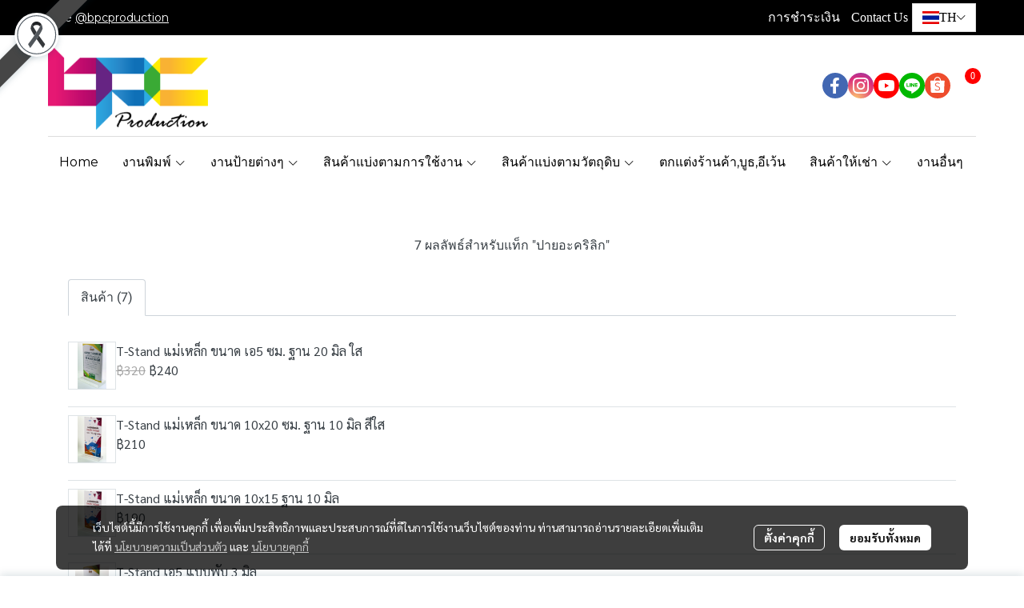

--- FILE ---
content_type: application/javascript
request_url: https://cloud.makewebstatic.com/makeweb/prod/frontend/_nuxt/279bd09.js
body_size: 3058
content:
(window.webpackJsonp=window.webpackJsonp||[]).push([[313],{2300:function(t,e,n){var content=n(2704);content.__esModule&&(content=content.default),"string"==typeof content&&(content=[[t.i,content,""]]),content.locals&&(t.exports=content.locals);(0,n(42).default)("0009f908",content,!0,{sourceMap:!1})},2703:function(t,e,n){"use strict";n(2300)},2704:function(t,e,n){var r=n(41)(!1);r.push([t.i,'#comp-section_page_tag{background:#fff}#comp-section_page_tag .tag-container{padding:30px 0}#comp-section_page_tag .tag-container a:hover{color:#373e44}#comp-section_page_tag .tag-container .tab-group{display:flex;align-items:center;position:relative;overflow-x:auto}#comp-section_page_tag .tag-container .tab-item{display:flex;padding:10px 15px;justify-content:center;align-items:center;border:1px solid #fff;cursor:pointer;white-space:nowrap}#comp-section_page_tag .tag-container .tab-item.active{border:1px solid #ced4da;border-bottom-color:#fff;border-radius:4px 4px 0 0;z-index:2}#comp-section_page_tag .tag-container .tab-group-line{border-bottom:1px solid #ced4da;width:100%;position:absolute;bottom:0;z-index:1}#comp-section_page_tag .tag-container .data-list{display:flex;flex-direction:column;grid-gap:10px;gap:10px;padding:16px 0}#comp-section_page_tag .tag-container .data-item{position:relative}#comp-section_page_tag .tag-container .data-item:after{content:"";width:100%;border-bottom:1px solid #dee3e6;position:absolute;bottom:-6px}#comp-section_page_tag .tag-container .data-item:hover .item-name{text-decoration:underline}#comp-section_page_tag .tag-container .data-item-inner{display:flex;flex-direction:row;grid-gap:16px;gap:16px}#comp-section_page_tag .tag-container .data-item-image{width:60px;height:60px;display:flex;justify-content:center;align-items:center}#comp-section_page_tag .tag-container .data-item-image img{width:60px;height:60px;-o-object-fit:contain;object-fit:contain;border:1px solid #dee3e6}#comp-section_page_tag .tag-container .data-item-detail{display:flex;flex-direction:column}#comp-section_page_tag .tag-container .product-price .disabled{color:#a6a6a6;text-decoration:line-through}.search-data-container .search-data-list .search-data-row{margin:10px 0}.search-data-container .search-data-list .search-data-row .search-data-image-thumb{width:75px!important;padding-right:0;min-height:60px;max-height:90px;margin-right:10px;text-align:center}.search-data-container .search-data-list .search-data-row .search-data-detail{font-family:Sarabun;font-size:16px;color:#373e44}.search-data-container .search-data-list .search-data-row .search-data-detail .product-price .price-disabled{text-decoration:line-through;color:#8e969e}.search-data-container .search-data-list .search-data-row .search-data-image-thumb a img{max-height:90px;max-width:60px;border:1px solid #ececec}.search-data-container .search-data-list .search-data-row .search-data-detail .product-attribute .product-color-display{width:20px;height:20px;background:#373e44;border:1px solid #919fae;border-radius:10px}',""]),t.exports=r},4063:function(t,e,n){"use strict";n.r(e);n(13),n(12),n(14),n(15);var r=n(1),o=n(0),c=(n(26),n(55),n(5),n(11),n(96),n(10),n(34),n(57),n(73),n(37),n(44),n(28)),d=n(479),l=n(356);function m(object,t){var e=Object.keys(object);if(Object.getOwnPropertySymbols){var n=Object.getOwnPropertySymbols(object);t&&(n=n.filter((function(t){return Object.getOwnPropertyDescriptor(object,t).enumerable}))),e.push.apply(e,n)}return e}function h(t){for(var i=1;i<arguments.length;i++){var source=null!=arguments[i]?arguments[i]:{};i%2?m(Object(source),!0).forEach((function(e){Object(o.a)(t,e,source[e])})):Object.getOwnPropertyDescriptors?Object.defineProperties(t,Object.getOwnPropertyDescriptors(source)):m(Object(source)).forEach((function(e){Object.defineProperty(t,e,Object.getOwnPropertyDescriptor(source,e))}))}return t}var f={components:{Pagination:d.a},data:function(){return{loading:!1,loadingList:!1,pagination:{page:1,take:20,totalCount:0},tagWord:"",totalCount:0,productCount:0,postCount:0,albumCount:0,pageCount:0,tagData:[],dataType:"product",tabType:"product",render:!0}},computed:h(h({},Object(c.b)({languageUse:"language/locale",languageDefault:"language/defaultLocale",siteComponents:"siteComponents",sitePageID:"sitePageID",templateFonts:"templateFonts",screenWidth:"screenWidth",conversionEventCode:"conversion/conversionEventCode",pageProductConfig:"mainPageProductConfig"})),{},{detectDevice:function(){if(this.$device.isDesktop){if(this.screenWidth<=576)return"mobile";if(this.screenWidth<=768)return"tablet";if(this.screenWidth>768)return"desktop"}return this.$device.isTablet?"tablet":this.$device.isMobile?"mobile":void 0},isShowPrice:function(){return this.pageProductConfig.properties.isShowPrice},isShowSku:function(){return this.pageProductConfig.properties.isShowSku}}),fetch:function(){var t=this;return Object(r.a)(regeneratorRuntime.mark((function e(){return regeneratorRuntime.wrap((function(e){for(;;)switch(e.prev=e.next){case 0:return t.loading=!0,e.next=3,t.getTagCount();case 3:return e.next=5,t.getPageData();case 5:if(t.dataType=t.productCount>0?"product":t.postCount>0?"post":t.albumCount>0?"album":t.pageCount>0?"page":"noItem",t.tabType=t.dataType,"page"!=t.dataType){e.next=12;break}t.tagData=t.pageSearchData,t.pagination.totalCount=t.pageCount,e.next=14;break;case 12:return e.next=14,t.getTags();case 14:t.totalCount=Number(t.productCount)+Number(t.postCount)+Number(t.albumCount)+Number(t.pageCount),t.loading=!1;case 16:case"end":return e.stop()}}),e)})))()},watch:{totalCount:{handler:function(){var t=this;this.render=!1,this.$nextTick((function(){t.render=!0}))}}},methods:{getTagCount:function(){var t=this;return Object(r.a)(regeneratorRuntime.mark((function e(){var n,r,o;return regeneratorRuntime.wrap((function(e){for(;;)switch(e.prev=e.next){case 0:return n=t.$route.params,t.tagWord=n.text_tag,r={language:t.languageUse,tagWord:t.tagWord},e.next=5,t.$store.dispatch("services/tag/getTagDataCount",{params:r});case 5:(o=e.sent)&&(t.productCount=o.product,t.postCount=o.post,t.albumCount=o.album);case 7:case"end":return e.stop()}}),e)})))()},getTags:function(){var t=this;return Object(r.a)(regeneratorRuntime.mark((function e(){var n,r;return regeneratorRuntime.wrap((function(e){for(;;)switch(e.prev=e.next){case 0:return n={language:t.languageUse,type:t.tabType,tagWord:t.tagWord,page:t.pagination.page,take:t.pagination.take},e.next=3,t.$store.dispatch("services/tag/getTagData",{params:n});case 3:(r=e.sent)&&(t.tagData=r.data,t.dataType=r.type,t.pagination.totalCount=r.totalCountEachType[t.dataType]);case 5:case"end":return e.stop()}}),e)})))()},getPageData:function(){var t=this;return Object(r.a)(regeneratorRuntime.mark((function e(){var n,r,o,c;return regeneratorRuntime.wrap((function(e){for(;;)switch(e.prev=e.next){case 0:n=[],Object.entries(t.siteComponents).forEach((function(t){"PAGE"==t[1].type&&n.push(t[1])})),r=[],r=n.filter((function(e){var n=e.properties&&e.properties.tags?e.properties.tags.map((function(t){return t.toLowerCase()})):[];return n.includes(t.tagWord.toLowerCase())})),r=r.map((function(e){var n=e.properties&&e.properties.url;return n=t.languageDefault===t.languageUse?n:"/".concat(n),n=t.$helper.url.setlanguageDefault(t.languageDefault)&&t.$helper.url.genUrlPage("general",t.languageUse,{},n),{name:e.properties.name,title:e.properties.seo.title,url:n}})),o=t.pagination.take*t.pagination.page-t.pagination.take,c=t.pagination.take*t.pagination.page,t.pageSearchData=r.slice(o,c),t.pageCount=r.length;case 9:case"end":return e.stop()}}),e)})))()},changeType:function(t){var e=this;return Object(r.a)(regeneratorRuntime.mark((function n(){return regeneratorRuntime.wrap((function(n){for(;;)switch(n.prev=n.next){case 0:if(e.tabType=t,e.loadingList=!0,e.pagination.page=1,"page"!=t){n.next=12;break}return n.next=6,e.getPageData();case 6:e.pagination.totalCount=e.pageCount,e.dataType="page",e.tabType=e.dataType,e.tagData=e.pageSearchData,n.next=14;break;case 12:return n.next=14,e.getTags();case 14:e.loadingList=!1;case 15:case"end":return n.stop()}}),n)})))()},changePage:function(t){var e=this;return Object(r.a)(regeneratorRuntime.mark((function n(){return regeneratorRuntime.wrap((function(n){for(;;)switch(n.prev=n.next){case 0:if(e.pagination=t,e.loadingList=!0,"page"!=e.tabType){n.next=11;break}return n.next=5,e.getPageData();case 5:e.pagination.totalCount=e.pageCount,e.dataType="page",e.tabType=e.dataType,e.tagData=e.pageSearchData,n.next=13;break;case 11:return n.next=13,e.getTags();case 13:e.loadingList=!1,window.scrollTo({top:0,left:0,behavior:"smooth"});case 15:case"end":return n.stop()}}),n)})))()},formatDate:function(t){return Object(l.a)(t,"D [\n] MMM[\n]YYYY",this.languageUse)}}},v=f,_=(n(2703),n(21)),component=Object(_.a)(v,(function(){var t=this,e=t.$createElement,n=t._self._c||e;return n("div",{staticClass:"flex-grow-1",attrs:{id:"section-Contents"}},[n("div",{staticClass:"section position-relative w-100 h-100",attrs:{id:"comp-section_page_tag"}},[n("div",{staticClass:"container"},[n("div",{staticClass:"tag-container"},[n("b-overlay",{attrs:{show:t.loading,rounded:"sm"}},[n("div",{staticClass:"text-center py-30"},[t._v(t._s(t.totalCount)+" "+t._s(t.$t("tag.lblDesc"))+' "'+t._s(t.tagWord)+'"')]),t._v(" "),n("div",{staticClass:"tab-group"},[t.productCount>0?n("div",{staticClass:"tab-item",class:{active:"product"==t.tabType},on:{click:function(e){return t.changeType("product")}}},[t._v("  \n              "+t._s(t.$t("tag.lblProduct"))+" ("+t._s(t.productCount)+")\n            ")]):t._e(),t._v(" "),t.postCount>0?n("div",{staticClass:"tab-item",class:{active:"post"==t.tabType},on:{click:function(e){return t.changeType("post")}}},[t._v("  \n              "+t._s(t.$t("tag.lblPost"))+" ("+t._s(t.postCount)+")\n            ")]):t._e(),t._v(" "),t.albumCount>0?n("div",{staticClass:"tab-item",class:{active:"album"==t.tabType},on:{click:function(e){return t.changeType("album")}}},[t._v("  \n              "+t._s(t.$t("tag.lblGallery"))+" ("+t._s(t.albumCount)+")\n            ")]):t._e(),t._v(" "),t.pageCount>0?n("div",{staticClass:"tab-item",class:{active:"page"==t.tabType},on:{click:function(e){return t.changeType("page")}}},[t._v("  \n              "+t._s(t.$t("tag.lblPage"))+" ("+t._s(t.pageCount)+")\n            ")]):t._e(),t._v(" "),n("div",{staticClass:"tab-group-line"})]),t._v(" "),n("b-overlay",{attrs:{show:t.loadingList,rounded:"sm"}},[n("div",{staticClass:"data-list"},t._l(t.tagData,(function(data,e){return n("Link",{key:e,staticClass:"data-item  cursor-pointer",class:[t.dataType,"page"!==t.dataType?"py-gd-2":""],attrs:{to:data.url}},["product"==t.dataType?n("div",{staticClass:"data-item-inner"},[n("div",{staticClass:"data-item-image"},[n("img",{attrs:{src:data.imageUrl.replace("{{size}}","r_60x60")}})]),t._v(" "),n("div",{staticClass:"data-item-detail"},[n("div",{staticClass:"item-name fs-sa-16"},[t._v("\n                      "+t._s(data.productName)+"\n                    ")]),t._v(" "),t.isShowSku?n("div",{staticClass:"product-sku fs-sa-16",class:"sku-"+data.productSkuId},[t._v(t._s(t.$t("tag.lblProductSku"))+" : "+t._s(data.productCode))]):t._e(),t._v(" "),"0"==data.isUseSpecialPrice&&data.isShowPrice?n("div",{staticClass:"product-price"},[n("span",{staticClass:"fs-sa-16"},[n("MoneyFormat",{attrs:{value:data.price}})],1)]):data.isShowPrice?n("div",{staticClass:"product-price"},[n("span",{staticClass:"fs-sa-16 disabled"},[n("MoneyFormat",{attrs:{value:data.price}})],1),t._v(" "),n("span",{staticClass:"fs-sa-16"},[n("MoneyFormat",{attrs:{value:data.priceSpecial}})],1)]):t._e()])]):"post"==t.dataType?n("div",{staticClass:"data-item-inner"},[n("div",{staticClass:"data-item-image"},[n("img",{attrs:{src:data.imageUrl.replace("{{size}}","r_60x60")}})]),t._v(" "),n("div",{staticClass:"data-item-detail"},[n("div",{staticClass:"item-name fs-sa-16"},[t._v("\n                      "+t._s(data.contentName)+"\n                    ")]),t._v(" "),n("div",{staticClass:"post-date fs-sa-16"},[t._v(t._s(t.formatDate(data.dateCreate)))])])]):"album"==t.dataType?n("div",{staticClass:"data-item-inner"},[n("div",{staticClass:"data-item-image"},[n("img",{attrs:{src:data.imageUrl.replace("{{size}}","r_60x60")}})]),t._v(" "),n("div",{staticClass:"data-item-detail"},[n("div",{staticClass:"item-name fs-sa-16"},[t._v("\n                      "+t._s(data.albumName)+"\n                    ")]),t._v(" "),n("div",{staticClass:"fs-sa-16"},[t._v(t._s(data.countImage)+" "+t._s(t.$t("tag.lblImages"))+", "+t._s(data.guestView)+" "+t._s(t.$t("tag.lblViews")))])])]):"page"==t.dataType?n("div",{staticClass:"data-item-inner"},[n("div",{staticClass:"search-data-container"},[n("div",{staticClass:"search-data-list"},[n("div",{staticClass:"search-data-row d-flex"},[n("div",{staticClass:"search-data-detail"},[n("div",[t._v("\n                              "+t._s(data.name)+"\n                          ")]),t._v(" "),n("div",[t._v(t._s(data.title))])])])])])]):t._e()])})),1)]),t._v(" "),t.pagination.totalCount>0?n("div",{staticClass:"d-flex justify-content-center pt-gd-5"},[n("Pagination",{attrs:{pagination:t.pagination},on:{change:t.changePage}})],1):t._e(),t._v(" "),t.totalCount>0&&0==t.pagination.totalCount?n("div",{staticClass:"no-result-type text-center py-gd-2"},[t._v("\n            "+t._s(t.$t("tag.lblNotFound"))+t._s("th"==t.languageUse?"":" ")+t._s("product"==t.dataType?t.$t("tag.lblProduct"):"post"==t.dataType?t.$t("tag.lblPost"):"album"==t.dataType?t.$t("tag.lblGallery"):"page"==t.dataType?t.$t("tag.lblPage"):"")+t._s("th"==t.languageUse?"":" ")+t._s(t.$t("tag.lblForThisTag"))+"\n          ")]):t._e()],1)],1)])])])}),[],!1,null,null,null);e.default=component.exports}}]);

--- FILE ---
content_type: application/javascript
request_url: https://cloud.makewebstatic.com/makeweb/prod/frontend/_nuxt/34dcc1e.js
body_size: 685
content:
(window.webpackJsonp=window.webpackJsonp||[]).push([[298],{2356:function(e,t,o){var content=o(2905);content.__esModule&&(content=content.default),"string"==typeof content&&(content=[[e.i,content,""]]),content.locals&&(e.exports=content.locals);(0,o(42).default)("2d6c52bc",content,!0,{sourceMap:!1})},2904:function(e,t,o){"use strict";o(2356)},2905:function(e,t,o){var n=o(41)(!1);n.push([e.i,"#event-popup-layout2{width:100%;height:100%;overflow-x:hidden;overflow-y:auto;background-image:var(--layout-background-imageurl);box-shadow:var(--layout-background-boxshadow);background-repeat:no-repeat;background-position:50%;background-size:cover}#event-popup-layout2 .wrapper-event-popup-layout2{width:100%;min-height:100%;padding:40px;display:flex;flex-direction:column;justify-content:center}#event-popup-layout2 .wrapper-event-popup-layout2 .comp-event-popup-element-text{margin-top:15px}#event-popup-layout2 .wrapper-event-popup-layout2 .comp-event-popup-element-button,#event-popup-layout2 .wrapper-event-popup-layout2 .comp-event-popup-element-form,#event-popup-layout2 .wrapper-event-popup-layout2 .comp-event-popup-element-image,#event-popup-layout2 .wrapper-event-popup-layout2 .comp-event-popup-element-video{margin-top:30px}#event-popup-layout2 .wrapper-event-popup-layout2 :first-child .comp-event-popup-element-button .comp-event-popup-element-form,#event-popup-layout2 .wrapper-event-popup-layout2 :first-child .comp-event-popup-element-image,#event-popup-layout2 .wrapper-event-popup-layout2 :first-child .comp-event-popup-element-text,#event-popup-layout2 .wrapper-event-popup-layout2 :first-child .comp-event-popup-element-video{margin-top:0}#event-popup-layout2::-webkit-scrollbar{width:6px}#event-popup-layout2::-webkit-scrollbar-track{background:transparent}#event-popup-layout2::-webkit-scrollbar-thumb{background:#babac0;border-radius:6px}",""]),e.exports=n},4150:function(e,t,o){"use strict";o.r(t);var n=o(0);o(5),o(65),o(70),o(13),o(12),o(10),o(14),o(11),o(15);function r(object,e){var t=Object.keys(object);if(Object.getOwnPropertySymbols){var o=Object.getOwnPropertySymbols(object);e&&(o=o.filter((function(e){return Object.getOwnPropertyDescriptor(object,e).enumerable}))),t.push.apply(t,o)}return t}var l={components:function(e){for(var i=1;i<arguments.length;i++){var source=null!=arguments[i]?arguments[i]:{};i%2?r(Object(source),!0).forEach((function(t){Object(n.a)(e,t,source[t])})):Object.getOwnPropertyDescriptors?Object.defineProperties(e,Object.getOwnPropertyDescriptors(source)):r(Object(source)).forEach((function(t){Object.defineProperty(e,t,Object.getOwnPropertyDescriptor(source,t))}))}return e}({},{comp_ele_text:function(){return o.e(24).then(o.bind(null,4188))},comp_ele_image:function(){return o.e(23).then(o.bind(null,4189))},comp_ele_button:function(){return o.e(21).then(o.bind(null,4190))},comp_ele_video:function(){return o.e(19).then(o.bind(null,4191))},comp_ele_form:function(){return o.e(22).then(o.bind(null,4192))}}),computed:{elementData:function(){return this.dataEventPopup.elementData}},methods:{submitForm:function(e){this.$emit("submitForm",e)},buttonClick:function(e){this.$emit("buttonClick",e)}},props:{dataEventPopup:{type:Object},submitFail:{type:Boolean},loadingSubmit:{type:Boolean}}},c=l,m=(o(2904),o(21)),component=Object(m.a)(c,(function(){var e=this,t=e.$createElement,o=e._self._c||t;return o("div",{attrs:{id:"event-popup-layout2"}},[o("div",{staticClass:"wrapper-event-popup-layout2"},e._l(e.elementData,(function(element,t){return o("div",{key:"element_"+t},[o("comp_ele_"+element.elementType,{tag:"component",attrs:{dataElement:element,submitFail:e.submitFail,loadingSubmit:e.loadingSubmit},on:{buttonClick:e.buttonClick,submitForm:e.submitForm}})],1)})),0)])}),[],!1,null,null,null);t.default=component.exports}}]);

--- FILE ---
content_type: application/javascript
request_url: https://cloud.makewebstatic.com/makeweb/prod/frontend/_nuxt/d2fe939.js
body_size: 7747
content:
(window.webpackJsonp=window.webpackJsonp||[]).push([[143],{2338:function(t,e,o){var content=o(2832);content.__esModule&&(content=content.default),"string"==typeof content&&(content=[[t.i,content,""]]),content.locals&&(t.exports=content.locals);(0,o(42).default)("60646444",content,!0,{sourceMap:!1})},2339:function(t,e,o){var content=o(2871);content.__esModule&&(content=content.default),"string"==typeof content&&(content=[[t.i,content,""]]),content.locals&&(t.exports=content.locals);(0,o(42).default)("2ba609c8",content,!0,{sourceMap:!1})},2340:function(t,e,o){var content=o(2873);content.__esModule&&(content=content.default),"string"==typeof content&&(content=[[t.i,content,""]]),content.locals&&(t.exports=content.locals);(0,o(42).default)("7a4c3f1d",content,!0,{sourceMap:!1})},2341:function(t,e,o){var content=o(2875);content.__esModule&&(content=content.default),"string"==typeof content&&(content=[[t.i,content,""]]),content.locals&&(t.exports=content.locals);(0,o(42).default)("1a134cbe",content,!0,{sourceMap:!1})},2780:function(t,e,o){var map={"./img_2c2p.webp":2781,"./img_alfamart.webp":2782,"./img_bac_bbl.webp":2783,"./img_bank_btn.webp":2784,"./img_bank_mega.webp":2785,"./img_bay_bbl.webp":2786,"./img_bbl.webp":2787,"./img_bbl_bbl.webp":2788,"./img_bca.webp":2789,"./img_bni.webp":2790,"./img_bri.webp":2791,"./img_bsi.webp":2792,"./img_cimb_bbl.webp":2793,"./img_cimb_niaga.webp":2794,"./img_citi_bbl.webp":2795,"./img_cod.webp":2796,"./img_dana.webp":2797,"./img_danamon.webp":2798,"./img_first_choice_bbl.webp":2799,"./img_gb.webp":2800,"./img_gopay.webp":2801,"./img_gsba_bbl.webp":2802,"./img_hcbc.webp":2803,"./img_ibank_bbl.webp":2804,"./img_icbc_bbl.webp":2805,"./img_indomaret.webp":2806,"./img_kbank.webp":2807,"./img_kbank_bbl.webp":2808,"./img_kk_bbl.webp":2809,"./img_ktb_bbl.webp":2810,"./img_lhbank_bbl.webp":2811,"./img_link_aja.webp":2812,"./img_mandiri.webp":2813,"./img_mastercard.webp":2814,"./img_maybank.webp":2815,"./img_omise.webp":2816,"./img_ovo.webp":2817,"./img_panin_bank.webp":2818,"./img_paypal.webp":2819,"./img_paysolution.webp":2820,"./img_permata_bank.webp":2821,"./img_promptpay.webp":2822,"./img_qris.webp":2823,"./img_scb_bbl.webp":2824,"./img_scbt_bbl.webp":2825,"./img_shopee_pay.webp":2826,"./img_tisco_bbl.webp":2827,"./img_ttb_bbl.webp":2828,"./img_uob_bbl.webp":2829,"./img_visa.webp":2830};function n(t){var e=r(t);return o(e)}function r(t){if(!o.o(map,t)){var e=new Error("Cannot find module '"+t+"'");throw e.code="MODULE_NOT_FOUND",e}return map[t]}n.keys=function(){return Object.keys(map)},n.resolve=r,t.exports=n,n.id=2780},2781:function(t,e,o){t.exports=o.p+"img/img_2c2p.588903b.webp"},2782:function(t,e,o){t.exports=o.p+"img/img_alfamart.5562388.webp"},2783:function(t,e,o){t.exports=o.p+"img/img_bac_bbl.104caa9.webp"},2784:function(t,e,o){t.exports=o.p+"img/img_bank_btn.a8b8e7a.webp"},2785:function(t,e,o){t.exports=o.p+"img/img_bank_mega.6ab6fe4.webp"},2786:function(t,e,o){t.exports=o.p+"img/img_bay_bbl.5413ca1.webp"},2787:function(t,e,o){t.exports=o.p+"img/img_bbl.30679ea.webp"},2788:function(t,e,o){t.exports=o.p+"img/img_bbl_bbl.de0e8c2.webp"},2789:function(t,e,o){t.exports=o.p+"img/img_bca.791c1bc.webp"},2790:function(t,e,o){t.exports=o.p+"img/img_bni.a289a7c.webp"},2791:function(t,e,o){t.exports=o.p+"img/img_bri.a9dc2b2.webp"},2792:function(t,e,o){t.exports=o.p+"img/img_bsi.e587c6a.webp"},2793:function(t,e){t.exports="[data-uri]"},2794:function(t,e,o){t.exports=o.p+"img/img_cimb_niaga.ad7fe67.webp"},2795:function(t,e,o){t.exports=o.p+"img/img_citi_bbl.e5ea9fa.webp"},2796:function(t,e,o){t.exports=o.p+"img/img_cod.f7aa9b2.webp"},2797:function(t,e,o){t.exports=o.p+"img/img_dana.da482c8.webp"},2798:function(t,e,o){t.exports=o.p+"img/img_danamon.f286195.webp"},2799:function(t,e,o){t.exports=o.p+"img/img_first_choice_bbl.0c6858d.webp"},2800:function(t,e,o){t.exports=o.p+"img/img_gb.e82fe8c.webp"},2801:function(t,e,o){t.exports=o.p+"img/img_gopay.49f2f22.webp"},2802:function(t,e,o){t.exports=o.p+"img/img_gsba_bbl.b7c06c6.webp"},2803:function(t,e,o){t.exports=o.p+"img/img_hcbc.1ed31ba.webp"},2804:function(t,e,o){t.exports=o.p+"img/img_ibank_bbl.62e9137.webp"},2805:function(t,e,o){t.exports=o.p+"img/img_icbc_bbl.28eb592.webp"},2806:function(t,e,o){t.exports=o.p+"img/img_indomaret.afe2740.webp"},2807:function(t,e,o){t.exports=o.p+"img/img_kbank.90f3a61.webp"},2808:function(t,e,o){t.exports=o.p+"img/img_kbank_bbl.1c2ffee.webp"},2809:function(t,e,o){t.exports=o.p+"img/img_kk_bbl.378e4ab.webp"},2810:function(t,e,o){t.exports=o.p+"img/img_ktb_bbl.5680f02.webp"},2811:function(t,e){t.exports="[data-uri]"},2812:function(t,e,o){t.exports=o.p+"img/img_link_aja.de7517f.webp"},2813:function(t,e,o){t.exports=o.p+"img/img_mandiri.af4b9b5.webp"},2814:function(t,e,o){t.exports=o.p+"img/img_mastercard.248dd72.webp"},2815:function(t,e,o){t.exports=o.p+"img/img_maybank.288068e.webp"},2816:function(t,e,o){t.exports=o.p+"img/img_omise.6411e1b.webp"},2817:function(t,e,o){t.exports=o.p+"img/img_ovo.c843e49.webp"},2818:function(t,e,o){t.exports=o.p+"img/img_panin_bank.9efefb8.webp"},2819:function(t,e,o){t.exports=o.p+"img/img_paypal.8ff5ae6.webp"},2820:function(t,e,o){t.exports=o.p+"img/img_paysolution.d15986c.webp"},2821:function(t,e,o){t.exports=o.p+"img/img_permata_bank.fe73496.webp"},2822:function(t,e,o){t.exports=o.p+"img/img_promptpay.521f1a2.webp"},2823:function(t,e,o){t.exports=o.p+"img/img_qris.378a2ba.webp"},2824:function(t,e,o){t.exports=o.p+"img/img_scb_bbl.0aa1312.webp"},2825:function(t,e,o){t.exports=o.p+"img/img_scbt_bbl.4c1679d.webp"},2826:function(t,e,o){t.exports=o.p+"img/img_shopee_pay.c3cce94.webp"},2827:function(t,e,o){t.exports=o.p+"img/img_tisco_bbl.7a4eba1.webp"},2828:function(t,e,o){t.exports=o.p+"img/img_ttb_bbl.f13ae34.webp"},2829:function(t,e,o){t.exports=o.p+"img/img_uob_bbl.6dcf5d9.webp"},2830:function(t,e,o){t.exports=o.p+"img/img_visa.1e9cf2e.webp"},2831:function(t,e,o){"use strict";o(2338)},2832:function(t,e,o){var n=o(41)(!1);n.push([t.i,"#footer-payment .wrapper-image{display:flex;flex-wrap:wrap;grid-gap:15px;gap:15px}#footer-payment .wrapper-image .wrapper-payment-img{position:relative;background-color:#fff;width:75px;height:30px;border-radius:2px;text-align:center;padding:3px;display:inline-flex}#footer-payment .wrapper-image .wrapper-payment-img img{-o-object-fit:contain;object-fit:contain;width:100%;height:100%}#footer-payment .payment-topic{font-family:var(--topic-ff),Tahoma;font-size:var(--topic-fs);color:var(--topic-fcolor);font-weight:var(--topic-fw);font-style:var(--topic-fsy);-webkit-text-decoration:var(--topic-fd);text-decoration:var(--topic-fd);line-height:1.2}",""]),t.exports=n},2833:function(t,e,o){var map={"./img_InterExpress.webp":2834,"./img_alphafast.webp":2835,"./img_anteraja.webp":2836,"./img_aramex.webp":2837,"./img_bestexpress.webp":2838,"./img_cjlogistics.webp":2839,"./img_deliveree.webp":2840,"./img_dhl.webp":2841,"./img_dhl_indo.webp":2842,"./img_ems.webp":2843,"./img_fed_ex.webp":2844,"./img_fedex.webp":2845,"./img_flashexpress.webp":2846,"./img_gojek.webp":2847,"./img_grab.webp":2848,"./img_honestbee.webp":2849,"./img_j_and_t.webp":2850,"./img_jetExpress.webp":2851,"./img_jne.webp":2852,"./img_jtexpress.webp":2853,"./img_kerry.webp":2854,"./img_kexexpress.webp":2855,"./img_lalamove.webp":2856,"./img_lion_parcel.webp":2857,"./img_nimexpress.webp":2858,"./img_ninja_express.webp":2859,"./img_ninjavan.webp":2860,"./img_paxel.webp":2861,"./img_sap.webp":2862,"./img_scgexpress.webp":2863,"./img_si_cepat.webp":2864,"./img_spxexpress.webp":2865,"./img_thailandpost.webp":2866,"./img_tiki.webp":2867,"./img_tplogistics.webp":2868,"./img_wahanaExpress.webp":2869};function n(t){var e=r(t);return o(e)}function r(t){if(!o.o(map,t)){var e=new Error("Cannot find module '"+t+"'");throw e.code="MODULE_NOT_FOUND",e}return map[t]}n.keys=function(){return Object.keys(map)},n.resolve=r,t.exports=n,n.id=2833},2834:function(t,e,o){t.exports=o.p+"img/img_InterExpress.98da7d4.webp"},2835:function(t,e,o){t.exports=o.p+"img/img_alphafast.71702c6.webp"},2836:function(t,e,o){t.exports=o.p+"img/img_anteraja.7cde45a.webp"},2837:function(t,e,o){t.exports=o.p+"img/img_aramex.7a4db46.webp"},2838:function(t,e,o){t.exports=o.p+"img/img_bestexpress.f7d95e6.webp"},2839:function(t,e,o){t.exports=o.p+"img/img_cjlogistics.18e699a.webp"},2840:function(t,e,o){t.exports=o.p+"img/img_deliveree.da3ce24.webp"},2841:function(t,e,o){t.exports=o.p+"img/img_dhl.4b7ca36.webp"},2842:function(t,e,o){t.exports=o.p+"img/img_dhl_indo.1ed927f.webp"},2843:function(t,e,o){t.exports=o.p+"img/img_ems.63dd58f.webp"},2844:function(t,e,o){t.exports=o.p+"img/img_fed_ex.8c3eab1.webp"},2845:function(t,e,o){t.exports=o.p+"img/img_fedex.5f7ab83.webp"},2846:function(t,e,o){t.exports=o.p+"img/img_flashexpress.6a795b7.webp"},2847:function(t,e,o){t.exports=o.p+"img/img_gojek.b906266.webp"},2848:function(t,e,o){t.exports=o.p+"img/img_grab.7fd3462.webp"},2849:function(t,e,o){t.exports=o.p+"img/img_honestbee.f187bc4.webp"},2850:function(t,e,o){t.exports=o.p+"img/img_j_and_t.c9248fe.webp"},2851:function(t,e,o){t.exports=o.p+"img/img_jetExpress.7da982e.webp"},2852:function(t,e,o){t.exports=o.p+"img/img_jne.caeadf9.webp"},2853:function(t,e,o){t.exports=o.p+"img/img_jtexpress.a099aa8.webp"},2854:function(t,e,o){t.exports=o.p+"img/img_kerry.99e1f3e.webp"},2855:function(t,e,o){t.exports=o.p+"img/img_kexexpress.9af4c63.webp"},2856:function(t,e,o){t.exports=o.p+"img/img_lalamove.5ed9cb6.webp"},2857:function(t,e,o){t.exports=o.p+"img/img_lion_parcel.c317391.webp"},2858:function(t,e,o){t.exports=o.p+"img/img_nimexpress.af94e00.webp"},2859:function(t,e,o){t.exports=o.p+"img/img_ninja_express.191c114.webp"},2860:function(t,e,o){t.exports=o.p+"img/img_ninjavan.ae31329.webp"},2861:function(t,e,o){t.exports=o.p+"img/img_paxel.f3cbe95.webp"},2862:function(t,e,o){t.exports=o.p+"img/img_sap.d2c299d.webp"},2863:function(t,e,o){t.exports=o.p+"img/img_scgexpress.f931729.webp"},2864:function(t,e,o){t.exports=o.p+"img/img_si_cepat.30ec545.webp"},2865:function(t,e,o){t.exports=o.p+"img/img_spxexpress.5f54b0c.webp"},2866:function(t,e,o){t.exports=o.p+"img/img_thailandpost.f379fbc.webp"},2867:function(t,e,o){t.exports=o.p+"img/img_tiki.9ff4c93.webp"},2868:function(t,e,o){t.exports=o.p+"img/img_tplogistics.6a1f785.webp"},2869:function(t,e,o){t.exports=o.p+"img/img_wahanaExpress.62e365a.webp"},2870:function(t,e,o){"use strict";o(2339)},2871:function(t,e,o){var n=o(41)(!1);n.push([t.i,"#footer-shipping .wrapper-image{display:flex;flex-wrap:wrap;grid-gap:15px;gap:15px}#footer-shipping .wrapper-image .wrapper-payment-img{position:relative;background-color:#fff;width:75px;height:30px;border-radius:2px;text-align:center;padding:3px;display:inline-flex}#footer-shipping .wrapper-image .wrapper-payment-img img{-o-object-fit:contain;object-fit:contain;width:100%;height:100%}#footer-shipping .shipping-topic{font-family:var(--topic-ff),Tahoma;font-size:var(--topic-fs);color:var(--topic-fcolor);font-weight:var(--topic-fw);font-style:var(--topic-fsy);-webkit-text-decoration:var(--topic-fd);text-decoration:var(--topic-fd)}",""]),t.exports=n},2872:function(t,e,o){"use strict";o(2340)},2873:function(t,e,o){var n=o(41)(!1);n.push([t.i,".footer-tags-container{min-height:52px;display:flex;align-items:center}.footer-tags-container .footer-topic{color:var(--title-font-color);font-family:var(--title-font-family),Tahoma;font-size:var(--title-font-size);font-weight:var(--title-fontIsBold);font-style:var(--title-fontIsItalic);-webkit-text-decoration:var(--title-fontIsUnderline);text-decoration:var(--title-fontIsUnderline)}.footer-tags-container .wrapper-footermenu-sub{padding:0;list-style:none;display:flex;flex-wrap:wrap;grid-gap:4px;gap:4px;align-items:center}.footer-tags-container .item-footer-sub{padding:4px;font-family:var(--tags-font-family),Tahoma;color:var(--tags-font-color);border:2px solid var(--tags-border-color)}.footer-tags-container .item-footer-sub:hover{color:var(--tags-font-color-hover);text-decoration:none}.footer-tags-container .tagsTierI{font-size:16px}.footer-tags-container .tagsTierII{font-size:24px}.footer-tags-container .tagsTierIII{font-size:32px}.footer-tags-container .tagsTierIV{font-size:40px}",""]),t.exports=n},2874:function(t,e,o){"use strict";o(2341)},2875:function(t,e,o){var n=o(41)(!1);n.push([t.i,".wrapper-footer-zone{overflow:hidden;background-color:var(--backgrounf-footer-zone)!important}.tablet-style{margin-right:0;margin-left:0}.footer06 .col-left{flex-grow:1;max-width:540px}.footer06 .col-center,.footer06 .col-right{flex-grow:1;max-width:255px}.footer06 .menuCol{flex-grow:1}@media only screen and (max-width:1365px){.footer06 .col-left{width:calc(49% - 20px)}.footer06 .col-center,.footer06 .col-right{width:calc(25.5% - 20px)}}@media only screen and (max-width:500px){.footer06 .col-center,.footer06 .col-left,.footer06 .col-right{width:100%;max-width:unset}.footer06 .menuCol{flex-grow:1;width:100%}}",""]),t.exports=n},4005:function(t,e,o){"use strict";o.r(e);var n=o(0),r=(o(5),o(65),o(70),o(13),o(12),o(10),o(14),o(11),o(15),o(1780)),c=o(1993),m=o(2005),l=o(1999),f=o(2e3),_=o(1998),d=(o(57),o(73),o(43)),w=o(28);function h(object,t){var e=Object.keys(object);if(Object.getOwnPropertySymbols){var o=Object.getOwnPropertySymbols(object);t&&(o=o.filter((function(t){return Object.getOwnPropertyDescriptor(object,t).enumerable}))),e.push.apply(e,o)}return e}function x(t){for(var i=1;i<arguments.length;i++){var source=null!=arguments[i]?arguments[i]:{};i%2?h(Object(source),!0).forEach((function(e){Object(n.a)(t,e,source[e])})):Object.getOwnPropertyDescriptors?Object.defineProperties(t,Object.getOwnPropertyDescriptors(source)):h(Object(source)).forEach((function(e){Object.defineProperty(t,e,Object.getOwnPropertyDescriptor(source,e))}))}return t}var A={props:{comp:{type:Object,default:void 0}},data:function(){return{thaiPayment:["img_2c2p","img_bbl","img_cod","img_gb","img_kbank","img_omise","img_paypal","img_paysolution","img_promptpay","img_bay_bbl","img_bac_bbl","img_bbl_bbl","img_cimb_bbl","img_gsba_bbl","img_icbc_bbl","img_kbank_bbl","img_kk_bbl","img_ktb_bbl","img_lhbank_bbl","img_scb_bbl","img_tisco_bbl","img_ibank_bbl","img_ttb_bbl","img_uob_bbl","img_scbt_bbl","img_first_choice_bbl","img_citi_bbl"],indoPayment:["img_bca","img_bni","img_mandiri","img_bri","img_bsi","img_cimb_niaga","img_permata_bank","img_bank_mega","img_danamon","img_panin_bank","img_bank_btn","img_hcbc","img_visa","img_mastercard","img_qris","img_gopay","img_ovo","img_shopee_pay","img_dana","img_link_aja","img_indomaret","img_alfamart","img_maybank"]}},computed:x(x({},Object(w.b)({screenWidth:"screenWidth",currencyMain:"currency/currencyMain"})),{},{platform:function(){return window&&window.navigator&&window.navigator.platform},maxTouchPoints:function(){return window&&window.navigator&&window.navigator.maxTouchPoints},detectDevice:function(){if(this.$device.isDesktop){if(this.screenWidth<=576)return"mobile";if(this.screenWidth<=768||this.platform&&this.platform.includes("MacIntel")&&this.maxTouchPoints>2)return"tablet";if(this.screenWidth>768)return"desktop"}return this.$device.isTablet?"tablet":this.$device.isMobile?"mobile":void 0},payment:function(){return this.comp},paymentStyle:function(){return this.comp.style},paymentID:function(){return"IDR"!=this.currencyMain?this.paymentThai||[]:this.paymentIndo||[]},paymentThai:function(){var t=this;return this.payment.data.imagesID.filter((function(e){return-1!=t.thaiPayment.indexOf(e)}))},paymentIndo:function(){var t=this;return this.payment.data.imagesID.filter((function(e){return-1!=t.indoPayment.indexOf(e)}))},cssVars:function(){return{"--topic-ff":'"'.concat(this.paymentStyle.title.fontFamily,'"'),"--topic-fs":this.paymentStyle.title.fontSize+"px","--topic-fw":this.paymentStyle.title.fontIsBold?"bold":"normal","--topic-fsy":this.paymentStyle.title.fontIsItalic?"italic":"unset","--topic-fd":this.paymentStyle.title.fontIsUnderline?"underline":"unset","--topic-fcolor":d.a.getColor(this.paymentStyle.title.fontColor)}}}),methods:{paymentIsEnable:function(t){return this.payment&&this.payment.data&&this.payment.data.images[t]&&this.payment.data.images[t].isEnable}}},y=(o(2831),o(21)),v=Object(y.a)(A,(function(){var t=this,e=t.$createElement,n=t._self._c||e;return n("div",{staticClass:"d-flex flex-column gap-gd-2",style:t.cssVars,attrs:{id:"footer-payment"}},[t.payment.properties.isEnableTitle?n("div",{staticClass:"payment-topic"},[t._v("\n        "+t._s(t.payment.data.titleText)+"\n    ")]):t._e(),t._v(" "),n("div",{staticClass:"wrapper-image",class:[t.detectDevice]},t._l(t.paymentID,(function(image,e){return n("div",{key:e,staticStyle:{display:"contents"}},[t.paymentIsEnable(image)?n("div",{staticClass:"wrapper-payment-img"},[n("img",{staticClass:"footer-logo-ratio d-inline-block",attrs:{src:o(2780)("./"+image+".webp"),alt:""}})]):t._e()])})),0)])}),[],!1,null,null,null).exports;function O(object,t){var e=Object.keys(object);if(Object.getOwnPropertySymbols){var o=Object.getOwnPropertySymbols(object);t&&(o=o.filter((function(t){return Object.getOwnPropertyDescriptor(object,t).enumerable}))),e.push.apply(e,o)}return e}function E(t){for(var i=1;i<arguments.length;i++){var source=null!=arguments[i]?arguments[i]:{};i%2?O(Object(source),!0).forEach((function(e){Object(n.a)(t,e,source[e])})):Object.getOwnPropertyDescriptors?Object.defineProperties(t,Object.getOwnPropertyDescriptors(source)):O(Object(source)).forEach((function(e){Object.defineProperty(t,e,Object.getOwnPropertyDescriptor(source,e))}))}return t}var T={props:{comp:{type:Object,default:void 0}},data:function(){return{thaiShipping:["img_thailandpost","img_ems","img_kerry","img_scgexpress","img_jtexpress","img_dhl","img_flashexpress","img_fedex","img_honestbee","img_alphafast","img_nimexpress","img_cjlogistics","img_ninjavan","img_aramex","img_tplogistics","img_InterExpress","img_bestexpress","img_spxexpress"],indoShipping:["img_j_and_t","img_sap","img_jne","img_si_cepat","img_tiki","img_ninja_express","img_lion_parcel","img_grab","img_gojek","img_dhl_indo","img_fed_ex","img_anteraja","img_deliveree","img_jetExpress","img_lalamove","img_paxel","img_wahanaExpress"]}},computed:E(E({},Object(w.b)({screenWidth:"screenWidth",currencyMain:"currency/currencyMain"})),{},{platform:function(){return window&&window.navigator&&window.navigator.platform},maxTouchPoints:function(){return window&&window.navigator&&window.navigator.maxTouchPoints},detectDevice:function(){if(this.$device.isDesktop){if(this.screenWidth<=576)return"mobile";if(this.screenWidth<=768||this.platform&&this.platform.includes("MacIntel")&&this.maxTouchPoints>2)return"tablet";if(this.screenWidth>768)return"desktop"}return this.$device.isTablet?"tablet":this.$device.isMobile?"mobile":void 0},shipping:function(){return this.comp},shippingStyle:function(){return this.comp.style},shippingID:function(){return"IDR"!=this.currencyMain?this.shippingThai||[]:this.shippingIndo||[]},shippingThai:function(){var t=this;return this.shipping.data.imagesID.filter((function(e){return-1!=t.thaiShipping.indexOf(e)}))},shippingIndo:function(){var t=this;return this.shipping.data.imagesID.filter((function(e){return-1!=t.indoShipping.indexOf(e)}))},cssVars:function(){return{"--topic-ff":'"'.concat(this.shippingStyle.title.fontFamily,'"'),"--topic-fs":this.shippingStyle.title.fontSize+"px","--topic-fw":this.shippingStyle.title.fontIsBold?"bold":"normal","--topic-fsy":this.shippingStyle.title.fontIsItalic?"italic":"unset","--topic-fd":this.shippingStyle.title.fontIsUnderline?"underline":"unset","--topic-fcolor":d.a.getColor(this.shippingStyle.title.fontColor)}}}),methods:{shippingIsEnable:function(t){return this.shipping&&this.shipping.data&&this.shipping.data.images[t]&&this.shipping.data.images[t].isEnable}}},j=(o(2870),Object(y.a)(T,(function(){var t=this,e=t.$createElement,n=t._self._c||e;return n("div",{staticClass:"d-flex flex-column gap-gd-2",style:t.cssVars,attrs:{id:"footer-shipping"}},[t.shipping.properties.isEnableTitle?n("div",{staticClass:"shipping-topic"},[t._v("\n        "+t._s(t.shipping.data.titleText)+"\n    ")]):t._e(),t._v(" "),n("div",{staticClass:"wrapper-image",class:[t.detectDevice]},t._l(t.shippingID,(function(image,e){return n("div",{key:e,staticStyle:{display:"contents"}},[t.shippingIsEnable(image)?n("div",{staticClass:"wrapper-payment-img"},[n("img",{staticClass:"footer-logo-ratio d-inline-block",attrs:{src:o(2833)("./"+("img_kerry"==image?"img_kexexpress":image)+".webp"),alt:""}})]):t._e()])})),0)])}),[],!1,null,null,null).exports),I=o(1);o(26);function D(object,t){var e=Object.keys(object);if(Object.getOwnPropertySymbols){var o=Object.getOwnPropertySymbols(object);t&&(o=o.filter((function(t){return Object.getOwnPropertyDescriptor(object,t).enumerable}))),e.push.apply(e,o)}return e}function C(t){for(var i=1;i<arguments.length;i++){var source=null!=arguments[i]?arguments[i]:{};i%2?D(Object(source),!0).forEach((function(e){Object(n.a)(t,e,source[e])})):Object.getOwnPropertyDescriptors?Object.defineProperties(t,Object.getOwnPropertyDescriptors(source)):D(Object(source)).forEach((function(e){Object.defineProperty(t,e,Object.getOwnPropertyDescriptor(source,e))}))}return t}var k={data:function(){return{tagList:[],loading:!1}},props:{config:{type:Object,default:function(){return{}}},comp:Object},computed:C(C({},Object(w.b)({siteComponents:"siteComponents",templateFonts:"templateFonts",templateFontsLanguage:"templateFontsLanguage"})),{},{cssVars:function(){return{"--title-font-family":this.config.title.fontFamily||"Tahoma","--title-font-size":this.config.title.fontSize+"px"||!1,"--title-font-color":this.config.title.fontColor?d.a.getColor(this.config.title.fontColor):d.a.getColor("--tpc-11"),"--title-fontIsBold":this.config.title.fontIsBold?"bold":"normal","--title-fontIsItalic":this.config.title.fontIsItalic?"italic":"unset","--title-fontIsUnderline":this.config.title.fontIsUnderline?"underline":"unset","--tags-font-family":this.config.tags.fontFamily||"Tahoma","--tags-font-color":this.config.tags.fontColor?d.a.getColor(this.config.tags.fontColor):d.a.getColor("--tpc-11"),"--tags-font-color-hover":this.config.tags.fontColorHover?d.a.getColor(this.config.tags.fontColorHover):d.a.getColor("--tpc-2"),"--tags-border-color":this.config.tags.borderColor?d.a.getColor(this.config.tags.borderColor):d.a.getColor("--tpc-13")}}}),fetch:function(){var t=this;return Object(I.a)(regeneratorRuntime.mark((function e(){return regeneratorRuntime.wrap((function(e){for(;;)switch(e.prev=e.next){case 0:return e.next=2,t.getTag();case 2:case"end":return e.stop()}}),e)})))()},methods:{getTag:function(){var t=this;return Object(I.a)(regeneratorRuntime.mark((function e(){var o;return regeneratorRuntime.wrap((function(e){for(;;)switch(e.prev=e.next){case 0:return t.loading=!0,e.next=3,t.$store.dispatch("services/tag/getTag",{});case 3:o=e.sent,t.tagList=o.data,t.loading=!1;case 6:case"end":return e.stop()}}),e)})))()}}},R=(o(2872),Object(y.a)(k,(function(){var t=this,e=t.$createElement,o=t._self._c||e;return o("div",{staticClass:"footer-tags-container",style:t.cssVars},[o("b-overlay",{staticStyle:{width:"100%"},attrs:{show:t.loading,rounded:"sm"}},[o("div",{staticClass:"footer-panel d-flex flex-column gap-gd-1"},[t.comp.properties.isEnableTitle?o("div",{staticClass:"footer-topic"},[t._v("\n        "+t._s(t.comp.data.titleText)+"\n      ")]):t._e(),t._v(" "),o("div",{staticClass:"wrapper-footermenu-sub"},t._l(t.tagList,(function(e,n){return o("a",{key:"tag_index"+n,staticClass:"item-footer-sub footerTagsLine",attrs:{href:e.url},domProps:{innerHTML:t._s(e.word)}})})),0)])])],1)}),[],!1,null,null,null).exports),F=o(1986);function P(object,t){var e=Object.keys(object);if(Object.getOwnPropertySymbols){var o=Object.getOwnPropertySymbols(object);t&&(o=o.filter((function(t){return Object.getOwnPropertyDescriptor(object,t).enumerable}))),e.push.apply(e,o)}return e}function W(t){for(var i=1;i<arguments.length;i++){var source=null!=arguments[i]?arguments[i]:{};i%2?P(Object(source),!0).forEach((function(e){Object(n.a)(t,e,source[e])})):Object.getOwnPropertyDescriptors?Object.defineProperties(t,Object.getOwnPropertyDescriptors(source)):P(Object(source)).forEach((function(e){Object.defineProperty(t,e,Object.getOwnPropertyDescriptor(source,e))}))}return t}var S={components:W(W({},{FooterWidgetSocial:function(){return Promise.all([o.e(255),o.e(146)]).then(o.bind(null,4027))}}),{},{DefaultComponent:r.a,FooterWidgetMenu:c.a,FooterWidgetSubscribe:m.a,FooterWidgetCopyRight:l.a,FooterWidgetStat:f.a,FooterWidgetPayment:v,FooterWidgetShipping:j,FooterWidgetTags:R,FooterWidgetPartner:_.a}),computed:W({},F.a.computed),methods:W({},F.a.methods)},G=(o(2874),Object(y.a)(S,(function(){var t=this,e=t.$createElement,n=t._self._c||e;return n("footer",{staticClass:"footer06 footerZone position-relative",style:t.cssVars,attrs:{id:"comp-FOOTER"}},[t.checkIsShowFooter?n("DefaultComponent",{staticClass:"py-gd-4",attrs:{id:"footer-area",config:t.FOOTER_AREA.style}},[n("div",{staticClass:"container container-footer"},[n("div",{staticClass:"row px-15 gap-30"},[n("div",{staticClass:"col-left"},[t.siteComponents.FOOTER_WIDGET_MENU.properties.isEnable?n("div",{staticClass:"position-relative",style:t.notHaveMenuShow?"height: 40px; width: 94px;":"",attrs:{id:"comp-FOOTER_WIDGET_MENU"}},[n("FooterWidgetMenu",{attrs:{comp:t.FOOTER_WIDGET_MENU}})],1):t._e()]),t._v(" "),n("div",{staticClass:"col-center d-flex flex-column gap-30"},[t.siteComponents.FOOTER_WIDGET_PAYMENT.properties.isEnable?n("div",{staticClass:"position-relative",attrs:{id:"comp-FOOTER_WIDGET_PAYMENT"}},[n("FooterWidgetPayment",{attrs:{comp:t.FOOTER_WIDGET_PAYMENT}})],1):t._e(),t._v(" "),t.siteComponents.FOOTER_WIDGET_SHIPPING.properties.isEnable?n("div",{staticClass:"position-relative",attrs:{id:"comp-FOOTER_WIDGET_SHIPPING"}},[n("FooterWidgetShipping",{attrs:{comp:t.FOOTER_WIDGET_SHIPPING}})],1):t._e()]),t._v(" "),n("div",{staticClass:"col-right d-flex flex-column gap-30"},[t.siteComponents.FOOTER_WIDGET_SUBSCRIBE.properties.isEnable?n("div",{staticClass:"position-relative",attrs:{id:"comp-FOOTER_WIDGET_SUBSCRIBE"}},[n("FooterWidgetSubscribe",{attrs:{comp:t.FOOTER_WIDGET_SUBSCRIBE}})],1):t._e(),t._v(" "),t.siteComponents.FOOTER_WIDGET_SOCIAL.properties.isEnable?n("div",{staticClass:"position-relative",attrs:{id:"comp-FOOTER_WIDGET_SOCIAL"}},[n("FooterWidgetSocial",{attrs:{comp:t.FOOTER_WIDGET_SOCIAL}})],1):t._e(),t._v(" "),t.siteComponents.FOOTER_WIDGET_TAGS.properties.isEnable?n("div",{staticClass:"position-relative",attrs:{id:"comp-FOOTER_WIDGET_TAGS"}},[n("FooterWidgetTags",{attrs:{config:t.siteComponents.FOOTER_WIDGET_TAGS.style,comp:t.FOOTER_WIDGET_TAGS}})],1):t._e()])]),t._v(" "),t.embedDBD||t.siteComponents.FOOTER_WIDGET_PARTNER.properties.isEnable?n("div",{staticClass:"row-partner"},[t.embedDBD?n("div",{staticClass:"image-embed-dbd-footer"},[t.isNewEmbedDBD?n("a",{attrs:{href:"https://dbdregistered.dbd.go.th/api/public/shopinfo?param="+t.embedDBD,target:"_blank"}},[n("img",{attrs:{src:"https://dbdregistered.dbd.go.th/api/public/banner?param="+t.embedDBD}})]):n("a",{attrs:{href:"javascript:void(0);"},on:{click:t.onClickDBD}},[n("img",{attrs:{src:o(1985)}})])]):t._e(),t._v(" "),t.siteComponents.FOOTER_WIDGET_PARTNER.properties.isEnable?n("div",{staticClass:"position-relative",style:t.siteComponents.FOOTER_WIDGET_PARTNER.data.imagesID.length>0?"":"height: 40px; width: 94px;",attrs:{id:"comp-FOOTER_WIDGET_PARTNER"}},[n("FooterWidgetPartner",{attrs:{comp:t.FOOTER_WIDGET_PARTNER}})],1):t._e()]):t._e()])]):t._e(),t._v(" "),t.siteComponents.FOOTER_WIDGET_COPYRIGHT.properties.isEnable||t.siteComponents.FOOTER_WIDGET_STATCOUNTER.properties.isEnable?n("DefaultComponent",{staticClass:"wrapper-footer-zone",style:t.cssVars,attrs:{id:"footer-bar"}},[n("div",{staticClass:"container container-footer-bar"},[t.siteComponents.FOOTER_WIDGET_COPYRIGHT.properties.isEnable?n("div",{staticClass:"position-relative",attrs:{id:"comp-FOOTER_WIDGET_COPYRIGHT"}},[n("FooterWidgetCopyRight",{attrs:{editorId:"FOOTER_WIDGET_COPYRIGHT",comp:t.FOOTER_WIDGET_COPYRIGHT}})],1):t._e(),t._v(" "),t.siteComponents.FOOTER_WIDGET_STATCOUNTER.properties.isEnable?n("div",{staticClass:"position-relative",attrs:{id:"comp-FOOTER_WIDGET_STATCOUNTER"}},[n("FooterWidgetStat",{attrs:{comp:t.FOOTER_WIDGET_STATCOUNTER}})],1):t._e()])]):t._e()],1)}),[],!1,null,null,null));e.default=G.exports}}]);